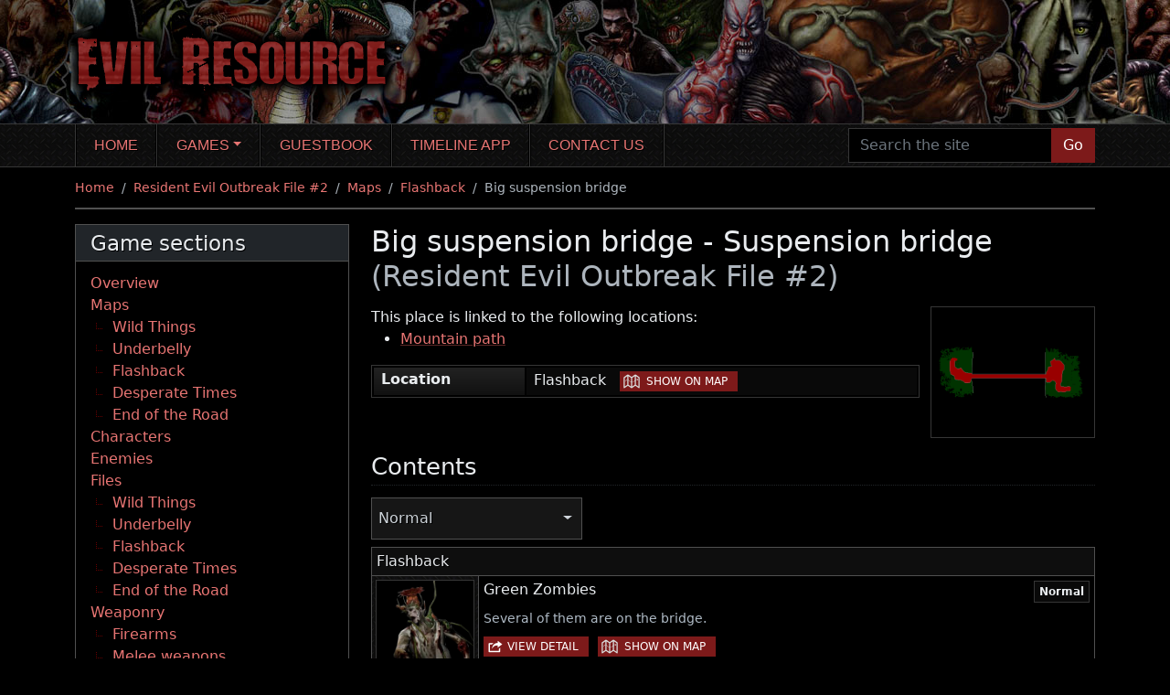

--- FILE ---
content_type: text/html; charset=UTF-8
request_url: https://www.evilresource.com/resident-evil-outbreak-file-2/maps/flashback/suspension-bridge/big-suspension-bridge
body_size: 6914
content:
<!DOCTYPE html>
<html xmlns="http://www.w3.org/1999/xhtml" xml:lang="en" lang="en">
  <head>
    <meta charset="utf-8">
<meta name="viewport" content="width=device-width, initial-scale=1, shrink-to-fit=no">

<title>Big suspension bridge - Suspension bridge (Resident Evil Outbreak File #2) | Evil Resource</title>

<meta name="DC.title" content="Big suspension bridge - Suspension bridge (Resident Evil Outbreak File #2) | Evil Resource">
  <meta name="DC.subject" content="Big suspension bridge, Suspension bridge, Flashback">
<meta name="DC.language" content="en">
<meta name="DC.creator" content="Evil Resource, webmaster@evilresource.com">
<meta name="DC.publisher" content="Evil Resource, webmaster@evilresource.com">
<meta name="generator" content="Evil Resource">
<meta name="author" content="Evil Resource, webmaster@evilresource.com">
  <meta name="keywords" content="Big suspension bridge, Suspension bridge, Flashback">
  <meta name="thumbnail" content="https://www.evilresource.com/images/maplocations/full/reoutbreak2_suspensionbridge/1.png">

  <script type="application/ld+json">{"@context":"http:\/\/schema.org","@type":"WebPage","breadcrumb":["https:\/\/www.evilresource.com\/","https:\/\/www.evilresource.com\/resident-evil-outbreak-file-2","https:\/\/www.evilresource.com\/resident-evil-outbreak-file-2\/maps","https:\/\/www.evilresource.com\/resident-evil-outbreak-file-2\/maps\/flashback","https:\/\/www.evilresource.com\/resident-evil-outbreak-file-2\/maps\/flashback\/suspension-bridge\/big-suspension-bridge"],"mainEntity":{"@context":"http:\/\/schema.org","@type":"Place","hasMap":{"@context":"http:\/\/schema.org","@type":"Map","dateCreated":"2018-07-31T00:00:00+01:00","dateModified":"2018-12-05T21:24:30+00:00","name":"Suspension bridge","url":"https:\/\/www.evilresource.com\/resident-evil-outbreak-file-2\/maps\/flashback#suspensionbridge","image":"https:\/\/www.evilresource.com\/images\/maplocations\/full\/reoutbreak2_suspensionbridge.png","mainEntityOfPage":"https:\/\/www.evilresource.com\/resident-evil-outbreak-file-2\/maps\/flashback#suspensionbridge"},"name":"Big suspension bridge","url":"https:\/\/www.evilresource.com\/resident-evil-outbreak-file-2\/maps\/flashback\/suspension-bridge\/big-suspension-bridge","image":"https:\/\/www.evilresource.com\/images\/maplocations\/full\/reoutbreak2_suspensionbridge\/1.png","mainEntityOfPage":"https:\/\/www.evilresource.com\/resident-evil-outbreak-file-2\/maps\/flashback\/suspension-bridge\/big-suspension-bridge"},"dateCreated":"2018-07-31T00:00:00+01:00","dateModified":"2018-12-05T21:24:30+00:00","keywords":"Big suspension bridge, Suspension bridge, Flashback","name":"Big suspension bridge - Suspension bridge (Resident Evil Outbreak File #2)","url":"https:\/\/www.evilresource.com\/resident-evil-outbreak-file-2\/maps\/flashback\/suspension-bridge\/big-suspension-bridge","mainEntityOfPage":"https:\/\/www.evilresource.com\/resident-evil-outbreak-file-2\/maps\/flashback\/suspension-bridge\/big-suspension-bridge"}</script>

<meta property="og:site_name" content="Evil Resource">
<meta property="og:title" content="Big suspension bridge - Suspension bridge (Resident Evil Outbreak File #2) | Evil Resource">
  <meta property="og:image" content="https://www.evilresource.com/images/maplocations/full/reoutbreak2_suspensionbridge/1.png">
<meta property="og:url" content="https://www.evilresource.com/resident-evil-outbreak-file-2/maps/flashback/suspension-bridge/big-suspension-bridge">

<meta name="twitter:card" content="summary_large_image">
  <meta name="twitter:image" content="https://www.evilresource.com/images/maplocations/full/reoutbreak2_suspensionbridge/1.png">
  <meta name="twitter:image:alt" content="Big suspension bridge - Suspension bridge (Resident Evil Outbreak File #2) | Evil Resource">
<meta name="twitter:site" content="@EvilResource">

<meta name="theme-color" content="#000000">
<meta name="apple-mobile-web-app-status-bar-style" content="black">

<link rel="shortcut icon" href="/favicon.ico">
<link rel="apple-touch-icon" href="/apple-touch-icon.png">

  <link rel="canonical" href="https://www.evilresource.com/resident-evil-outbreak-file-2/maps/flashback/suspension-bridge/big-suspension-bridge">
          <link rel="preconnect" href="https://tags.bkrtx.com/">
      <link rel="preconnect" href="https://securepubads.g.doubleclick.net/" crossorigin>
      <link rel="preconnect" href="https://cdn.consentmanager.mgr.consensu.org/" crossorigin>
      <script>window.AdSlots = window.AdSlots || {cmd: [], disableScripts: ['gpt','bk']};</script>
      <script async src="https://tags.bkrtx.com/js/bk-coretag.js?dt=20210828"></script>
      <script async src="https://securepubads.g.doubleclick.net/tag/js/gpt.js?dt=20210828"></script>
      <script async src="https://kumo.network-n.com/dist/app.js?dt=20210828" site="evil-resource"></script>
    
    <link type="text/css" rel="stylesheet" href="/themes/website/css/main.css?cbec29e5">
      </head>
  <body id="page-detail">
                <script async src="https://www.googletagmanager.com/gtag/js?id=UA-5520786-1"></script>
  <script>window.dataLayer = window.dataLayer || []; function gtag(){dataLayer.push(arguments);} gtag('js', new Date()); gtag('config', 'UA-5520786-1'); gtag('config', 'G-ZXJG5ZYTCS');</script>
    <div id="nn_lb2"></div>    <div id="nn_mobile_lb2"></div>    <a href="#maincontent" id="skiptocontent">Skip to main content</a>
    <header>
      <div class="container">
        <div class="row header">
          <div class="col header-inner">
            <a href="/">
              <img src="/themes/website/images/title.png?5c00bcf2" width="377" height="104" alt="Evil Resource">
            </a>
          </div>
        </div>
      </div>
    </header>
    <nav id="topnav" class="navbar navbar-expand-lg navbar-dark bg-transparent" aria-label="Main navigation">
      <div class="container">
        <button class="navbar-toggler" type="button" data-bs-toggle="collapse" data-bs-target="#main-nav" aria-controls="main-nav" aria-expanded="false" aria-label="Toggle navigation">
          <span class="navbar-toggler-icon"></span>
        </button>
        <div class="collapse navbar-collapse" id="main-nav">
          <ul class="navbar-nav me-auto">
                                          <li class="nav-item">
                  <a href="/" title="Home" class="nav-link">Home</a>
                </li>
                                                        <li class="nav-item dropdown">
                  <a href="/games" title="Games" class="nav-link dropdown-toggle" id="navbar-games" data-bs-toggle="dropdown" aria-haspopup="true" aria-expanded="false">Games</a>
                  <ul class="dropdown-menu" aria-labelledby="navbar-games">
                                          <li><a href="/resident-evil-zero" class="dropdown-item">Resident Evil Zero</a></li>
                                          <li><a href="/resident-evil" class="dropdown-item">Resident Evil</a></li>
                                          <li><a href="/resident-evil-remake" class="dropdown-item">Resident Evil Remake</a></li>
                                          <li><a href="/resident-evil-2" class="dropdown-item">Resident Evil 2</a></li>
                                          <li><a href="/resident-evil-2-remake" class="dropdown-item">Resident Evil 2 Remake</a></li>
                                          <li><a href="/resident-evil-3-nemesis" class="dropdown-item">Resident Evil 3: Nemesis</a></li>
                                          <li><a href="/resident-evil-3-remake" class="dropdown-item">Resident Evil 3 Remake</a></li>
                                          <li><a href="/resident-evil-outbreak" class="dropdown-item">Resident Evil Outbreak</a></li>
                                          <li><a href="/resident-evil-outbreak-file-2" class="dropdown-item">Resident Evil Outbreak File #2</a></li>
                                          <li><a href="/resident-evil-survivor" class="dropdown-item">Resident Evil Survivor</a></li>
                                          <li><a href="/resident-evil-code-veronica" class="dropdown-item">Resident Evil Code: Veronica</a></li>
                                          <li><a href="/resident-evil-gaiden" class="dropdown-item">Resident Evil Gaiden</a></li>
                                          <li><a href="/resident-evil-dead-aim" class="dropdown-item">Resident Evil: Dead Aim</a></li>
                                          <li><a href="/resident-evil-4" class="dropdown-item">Resident Evil 4</a></li>
                                          <li><a href="/resident-evil-4-remake" class="dropdown-item">Resident Evil 4 Remake</a></li>
                                          <li><a href="/resident-evil-revelations" class="dropdown-item">Resident Evil Revelations</a></li>
                                          <li><a href="/resident-evil-5" class="dropdown-item">Resident Evil 5</a></li>
                                          <li><a href="/resident-evil-revelations-2" class="dropdown-item">Resident Evil Revelations 2</a></li>
                                          <li><a href="/resident-evil-6" class="dropdown-item">Resident Evil 6</a></li>
                                          <li><a href="/resident-evil-7" class="dropdown-item">Resident Evil 7 Biohazard</a></li>
                                          <li><a href="/resident-evil-village" class="dropdown-item">Resident Evil Village</a></li>
                                      </ul>
                </li>
                                                        <li class="nav-item">
                  <a href="/guestbook" title="Guestbook" class="nav-link">Guestbook</a>
                </li>
                                                        <li class="nav-item">
                  <a href="https://residenteviltimelineapp.com/" title="Timeline app" class="nav-link">Timeline app</a>
                </li>
                                                        <li class="nav-item">
                  <a href="/contact" title="Contact us" class="nav-link">Contact us</a>
                </li>
                                    </ul>
          <form id="navbar-search" action="/search" method="get">
            <div class="input-group">
              <input type="text" name="search" class="form-control navbar-search" placeholder="Search the site" aria-label="Search the site">
              <button class="btn btn-primary" type="submit">Go</button>
            </div>
          </form>
        </div>
      </div>
    </nav>
    <div class="container">
            <div id="middle" class="row">
        <div class="middle-inner col-12">
                    <div id="nn_lb1"></div>          <div id="nn_mobile_lb1"></div>
                <nav aria-label="breadcrumb">
    <ol class="breadcrumb">
                        <li class="breadcrumb-item">
            <a href="/">Home</a>
          </li>
                                <li class="breadcrumb-item">
            <a href="/resident-evil-outbreak-file-2">Resident Evil Outbreak File #2</a>
          </li>
                                <li class="breadcrumb-item">
            <a href="/resident-evil-outbreak-file-2/maps">Maps</a>
          </li>
                                <li class="breadcrumb-item">
            <a href="/resident-evil-outbreak-file-2/maps/flashback">Flashback</a>
          </li>
                                <li class="breadcrumb-item active" aria-current="page">Big suspension bridge</li>
                  </ol>
  </nav>
  <div class="row">
          <div class="column-sidenav col-12 d-md-none">
                              
  <div class="dropdown mb-3 menudropdown">
    <button class="btn btn-tertiary dropdown-toggle" type="button" data-bs-toggle="dropdown" aria-expanded="false">Game sections</button>
    <ul class="dropdown-menu">
        <li><a class="dropdown-item" href="/resident-evil-outbreak-file-2">Overview</a></li><li><a class="dropdown-item" href="/resident-evil-outbreak-file-2/maps">Maps</a><ul>
            <li><a class="dropdown-item" href="/resident-evil-outbreak-file-2/maps/wild-things">Wild Things</a></li><li><a class="dropdown-item" href="/resident-evil-outbreak-file-2/maps/underbelly">Underbelly</a></li><li><a class="dropdown-item" href="/resident-evil-outbreak-file-2/maps/flashback">Flashback</a></li><li><a class="dropdown-item" href="/resident-evil-outbreak-file-2/maps/desperate-times">Desperate Times</a></li><li><a class="dropdown-item" href="/resident-evil-outbreak-file-2/maps/end-of-the-road">End of the Road</a></li>
        </ul></li><li><a class="dropdown-item" href="/resident-evil-outbreak-file-2/characters">Characters</a></li><li><a class="dropdown-item" href="/resident-evil-outbreak-file-2/enemies">Enemies</a></li><li><a class="dropdown-item" href="/resident-evil-outbreak-file-2/files">Files</a><ul>
            <li><a class="dropdown-item" href="/resident-evil-outbreak-file-2/files#wildthingsfiles">Wild Things</a></li><li><a class="dropdown-item" href="/resident-evil-outbreak-file-2/files#underbellyfiles">Underbelly</a></li><li><a class="dropdown-item" href="/resident-evil-outbreak-file-2/files#flashbackfiles">Flashback</a></li><li><a class="dropdown-item" href="/resident-evil-outbreak-file-2/files#desperatetimesfiles">Desperate Times</a></li><li><a class="dropdown-item" href="/resident-evil-outbreak-file-2/files#endoftheroadfiles">End of the Road</a></li>
        </ul></li><li><a class="dropdown-item" href="/resident-evil-outbreak-file-2/weaponry">Weaponry</a><ul>
            <li><a class="dropdown-item" href="/resident-evil-outbreak-file-2/weaponry#firearms">Firearms</a></li><li><a class="dropdown-item" href="/resident-evil-outbreak-file-2/weaponry#meleeweapons">Melee weapons</a></li><li><a class="dropdown-item" href="/resident-evil-outbreak-file-2/weaponry#throwingweapons">Throwing weapons</a></li><li><a class="dropdown-item" href="/resident-evil-outbreak-file-2/weaponry#ammunition">Ammunition</a></li>
        </ul></li><li><a class="dropdown-item" href="/resident-evil-outbreak-file-2/key-items">Key items</a><ul>
            <li><a class="dropdown-item" href="/resident-evil-outbreak-file-2/key-items#wildthingskeyitems">Wild Things</a></li><li><a class="dropdown-item" href="/resident-evil-outbreak-file-2/key-items#underbellykeyitems">Underbelly</a></li><li><a class="dropdown-item" href="/resident-evil-outbreak-file-2/key-items#flashbackkeyitems">Flashback</a></li><li><a class="dropdown-item" href="/resident-evil-outbreak-file-2/key-items#desperatetimeskeyitems">Desperate Times</a></li><li><a class="dropdown-item" href="/resident-evil-outbreak-file-2/key-items#endoftheroadkeyitems">End of the Road</a></li>
        </ul></li><li><a class="dropdown-item" href="/resident-evil-outbreak-file-2/common-items">Common items</a><ul>
            <li><a class="dropdown-item" href="/resident-evil-outbreak-file-2/common-items#objectsandtools">Objects and tools</a></li><li><a class="dropdown-item" href="/resident-evil-outbreak-file-2/common-items#recoveryitems">Recovery items</a></li>
        </ul></li><li><a class="dropdown-item" href="/resident-evil-outbreak-file-2/miscellaneous-objects">Miscellaneous objects</a></li>
    </ul>
  </div>

                      </div>
        <aside class="column-sidebar col-12 col-md-5 col-lg-4 col-xl-3 d-none d-md-block">
                              
  
  
  <nav class="card menubox gamecontextmenubox" aria-label="Side navigation"><div class="card-header">
        <h2 class="h3">Game sections</h2>
      </div><div class="card-body">
        
  <ul><li>
        <a href="/resident-evil-outbreak-file-2">Overview</a></li><li>
        <a href="/resident-evil-outbreak-file-2/maps">Maps</a>  
  <ul><li>
        <a href="/resident-evil-outbreak-file-2/maps/wild-things">Wild Things</a></li><li>
        <a href="/resident-evil-outbreak-file-2/maps/underbelly">Underbelly</a></li><li>
        <a href="/resident-evil-outbreak-file-2/maps/flashback">Flashback</a></li><li>
        <a href="/resident-evil-outbreak-file-2/maps/desperate-times">Desperate Times</a></li><li>
        <a href="/resident-evil-outbreak-file-2/maps/end-of-the-road">End of the Road</a></li></ul>
</li><li>
        <a href="/resident-evil-outbreak-file-2/characters">Characters</a></li><li>
        <a href="/resident-evil-outbreak-file-2/enemies">Enemies</a></li><li>
        <a href="/resident-evil-outbreak-file-2/files">Files</a>  
  <ul><li>
        <a href="/resident-evil-outbreak-file-2/files#wildthingsfiles">Wild Things</a></li><li>
        <a href="/resident-evil-outbreak-file-2/files#underbellyfiles">Underbelly</a></li><li>
        <a href="/resident-evil-outbreak-file-2/files#flashbackfiles">Flashback</a></li><li>
        <a href="/resident-evil-outbreak-file-2/files#desperatetimesfiles">Desperate Times</a></li><li>
        <a href="/resident-evil-outbreak-file-2/files#endoftheroadfiles">End of the Road</a></li></ul>
</li><li>
        <a href="/resident-evil-outbreak-file-2/weaponry">Weaponry</a>  
  <ul><li>
        <a href="/resident-evil-outbreak-file-2/weaponry#firearms">Firearms</a></li><li>
        <a href="/resident-evil-outbreak-file-2/weaponry#meleeweapons">Melee weapons</a></li><li>
        <a href="/resident-evil-outbreak-file-2/weaponry#throwingweapons">Throwing weapons</a></li><li>
        <a href="/resident-evil-outbreak-file-2/weaponry#ammunition">Ammunition</a></li></ul>
</li><li>
        <a href="/resident-evil-outbreak-file-2/key-items">Key items</a>  
  <ul><li>
        <a href="/resident-evil-outbreak-file-2/key-items#wildthingskeyitems">Wild Things</a></li><li>
        <a href="/resident-evil-outbreak-file-2/key-items#underbellykeyitems">Underbelly</a></li><li>
        <a href="/resident-evil-outbreak-file-2/key-items#flashbackkeyitems">Flashback</a></li><li>
        <a href="/resident-evil-outbreak-file-2/key-items#desperatetimeskeyitems">Desperate Times</a></li><li>
        <a href="/resident-evil-outbreak-file-2/key-items#endoftheroadkeyitems">End of the Road</a></li></ul>
</li><li>
        <a href="/resident-evil-outbreak-file-2/common-items">Common items</a>  
  <ul><li>
        <a href="/resident-evil-outbreak-file-2/common-items#objectsandtools">Objects and tools</a></li><li>
        <a href="/resident-evil-outbreak-file-2/common-items#recoveryitems">Recovery items</a></li></ul>
</li><li>
        <a href="/resident-evil-outbreak-file-2/miscellaneous-objects">Miscellaneous objects</a></li></ul>

    </div>
  </nav>

            <div id="nn_mpu1"></div>        <div class="socialbox bmc">
    <a href="https://www.buymeacoffee.com/evilresource" target="_blank" rel="noopener" class="link d-flex flex-row">
      <span><img src="https://cdn.buymeacoffee.com/buttons/bmc-new-btn-logo.svg" width="50" height="50" alt="By Me A Coffee" class="bmc"></span>
      <span class="label">To help the maintainers of this site, please take a moment to <span class="uline">Buy Me A Coffee</span>.</span>
    </a>
  </div>

        <div class="socialbox bmc discord">
    <a href="https://discord.gg/2eU7gkHUDx" target="_blank" rel="noopener" class="link d-flex flex-row">
      <span><img src="/themes/website/images/social/discord.svg" width="50" height="50" alt="Join our Discord server"></span>
      <span class="label">To discuss this site and promote new ideas or suggestions, <span class="uline">join our Discord server</span>.</span>
    </a>
  </div>

    </aside>
    <div class="column-main column-main-w-sidebar col-12 col-md">
      <main id="maincontent">
              <h1>Big suspension bridge - Suspension bridge <span class="subtitle">(Resident Evil Outbreak File #2)</span></h1>
  
  <div class="row detailblock">
    <div class="col-12 col-lg-4 col-xl-3 order-lg-5 detailblock-side">
      <div class="image">
        <img src="/images/maplocations/full/reoutbreak2_suspensionbridge/1.png?31ad0e1c" width="450" height="360" alt="Image of Big suspension bridge - Suspension bridge" title="Big suspension bridge - Suspension bridge">
      </div>
    </div>
    <div class="col-12 col-lg-8 col-xl-9 pe-lg-0 order-lg-1 detailblock-text">
                    <div class="paragraph">
          <p class="mb-0">This place is linked to the following locations:</p>
          <ul>
                          <li>
                <a href="/resident-evil-outbreak-file-2/maps/flashback/forest-2/mountain-path">Mountain path</a>
                              </li>
                      </ul>
        </div>
                            <div class="paragraph">
          <table class="stats">
                          <tr>
                <th id="attribute_1">Location</th>
                <td headers="attribute_1">Flashback&nbsp;&nbsp; <span class="visually-hidden"> | </span><a href="/resident-evil-outbreak-file-2/maps/flashback#?MD1tMzA2bDE3NDI" class="btn btn-sm btn-primary icon-map" role="button">Show on map</a></td>
              </tr>
                      </table>
        </div>
          </div>
  </div>

      <div id="nn_lb3"></div>    <div id="nn_mobile_lb3"></div>  
  <h2 class="h2">Contents</h2>
            <div class="input-group mb-2">
        <div class="dropdown dropdown-gamemodes detail-gamemodes">
          <button id="dropdown-gamemodes-location" class="btn btn-secondary dropdown-toggle" type="button" data-bs-toggle="dropdown" aria-haspopup="true" aria-expanded="false">
            <span class="inner">
              <span class="name">All modes</span>
            </span>
          </button>
          <ul class="dropdown-menu" aria-labelledby="dropdown-gamemodes-location">
                          <li>
                <a class="dropdown-item" href="#easy" data-id="gm45" data-default="0">
                  <span class="inner">
                    <span class="name">Easy</span>
                  </span>
                </a>
              </li>
                          <li>
                <a class="dropdown-item" href="#normal" data-id="gm46" data-default="1">
                  <span class="inner">
                    <span class="name">Normal</span>
                  </span>
                </a>
              </li>
                          <li>
                <a class="dropdown-item" href="#hard" data-id="gm47" data-default="0">
                  <span class="inner">
                    <span class="name">Hard</span>
                  </span>
                </a>
              </li>
                          <li>
                <a class="dropdown-item" href="#very-hard" data-id="gm48" data-default="0">
                  <span class="inner">
                    <span class="name">Very Hard</span>
                  </span>
                </a>
              </li>
                      </ul>
        </div>
              </div>
        <div class="mb-3 gamemodesectionswrapper">
              <section class="gamemodesections" data-gamemodes="|gm45|gm46|gm47|gm48|">
                      <h3 class="h6 resource-section">Flashback</h3>
                    <ul class="resource-list resource-list-compact mb-2 gamemodecontent">
                          <li data-gamemode="gm45">
                <div class="inner">
                  <span class="image">
                                          <img src="/images/data/thumbnails/reoutbreak2/green-zombie.png?447358fd" width="120" height="96" alt="Image of Green Zombie" title="Green Zombie" loading="lazy">
                                      </span>
                  <div class="content">
                    <div class="d-flex flex-column align-self-start flex-lg-row">
                      <h4 class="h6 mb-2 flex-grow-1">Green Zombies</h4>
                                              <span class="gamemode align-self-start">
                          <strong aria-label="Game mode: Easy">Easy</strong>
                        </span>
                                          </div>
                    <div class="text-wrapper">
                      <div class="text">Several of them are on the bridge.</div>
                    </div>
                                          <span class="actions">
                        <a href="/resident-evil-outbreak-file-2/enemies/green-zombie" class="btn btn-sm btn-primary icon-link" role="button" title="View details about Green Zombie" aria-label="View details about Green Zombie">View detail</a>
                        <span class="visually-hidden"> | </span>
                        <a href="/resident-evil-outbreak-file-2/maps/flashback#?MD1lMjQyNGdtNDU" class="btn btn-sm btn-primary icon-map" role="button" title="Show Green Zombie on the map for Easy" aria-label="Show Green Zombie on the map for Easy">Show on map</a>
                      </span>
                                      </div>
                </div>
              </li>
                          <li data-gamemode="gm46">
                <div class="inner">
                  <span class="image">
                                          <img src="/images/data/thumbnails/reoutbreak2/green-zombie.png?447358fd" width="120" height="96" alt="Image of Green Zombie" title="Green Zombie" loading="lazy">
                                      </span>
                  <div class="content">
                    <div class="d-flex flex-column align-self-start flex-lg-row">
                      <h4 class="h6 mb-2 flex-grow-1">Green Zombies</h4>
                                              <span class="gamemode align-self-start">
                          <strong aria-label="Game mode: Normal">Normal</strong>
                        </span>
                                          </div>
                    <div class="text-wrapper">
                      <div class="text">Several of them are on the bridge.</div>
                    </div>
                                          <span class="actions">
                        <a href="/resident-evil-outbreak-file-2/enemies/green-zombie" class="btn btn-sm btn-primary icon-link" role="button" title="View details about Green Zombie" aria-label="View details about Green Zombie">View detail</a>
                        <span class="visually-hidden"> | </span>
                        <a href="/resident-evil-outbreak-file-2/maps/flashback#?MD1lMjQyNGdtNDY" class="btn btn-sm btn-primary icon-map" role="button" title="Show Green Zombie on the map for Normal" aria-label="Show Green Zombie on the map for Normal">Show on map</a>
                      </span>
                                      </div>
                </div>
              </li>
                          <li data-gamemode="gm47">
                <div class="inner">
                  <span class="image">
                                          <img src="/images/data/thumbnails/reoutbreak2/green-zombie.png?447358fd" width="120" height="96" alt="Image of Green Zombie" title="Green Zombie" loading="lazy">
                                      </span>
                  <div class="content">
                    <div class="d-flex flex-column align-self-start flex-lg-row">
                      <h4 class="h6 mb-2 flex-grow-1">Green Zombies</h4>
                                              <span class="gamemode align-self-start">
                          <strong aria-label="Game mode: Hard">Hard</strong>
                        </span>
                                          </div>
                    <div class="text-wrapper">
                      <div class="text">Several of them are on the bridge.</div>
                    </div>
                                          <span class="actions">
                        <a href="/resident-evil-outbreak-file-2/enemies/green-zombie" class="btn btn-sm btn-primary icon-link" role="button" title="View details about Green Zombie" aria-label="View details about Green Zombie">View detail</a>
                        <span class="visually-hidden"> | </span>
                        <a href="/resident-evil-outbreak-file-2/maps/flashback#?MD1lMjQyNGdtNDc" class="btn btn-sm btn-primary icon-map" role="button" title="Show Green Zombie on the map for Hard" aria-label="Show Green Zombie on the map for Hard">Show on map</a>
                      </span>
                                      </div>
                </div>
              </li>
                          <li data-gamemode="gm48">
                <div class="inner">
                  <span class="image">
                                          <img src="/images/data/thumbnails/reoutbreak2/green-zombie.png?447358fd" width="120" height="96" alt="Image of Green Zombie" title="Green Zombie" loading="lazy">
                                      </span>
                  <div class="content">
                    <div class="d-flex flex-column align-self-start flex-lg-row">
                      <h4 class="h6 mb-2 flex-grow-1">Green Zombies</h4>
                                              <span class="gamemode align-self-start">
                          <strong aria-label="Game mode: Very Hard">Very Hard</strong>
                        </span>
                                          </div>
                    <div class="text-wrapper">
                      <div class="text">Several of them are on the bridge.</div>
                    </div>
                                          <span class="actions">
                        <a href="/resident-evil-outbreak-file-2/enemies/green-zombie" class="btn btn-sm btn-primary icon-link" role="button" title="View details about Green Zombie" aria-label="View details about Green Zombie">View detail</a>
                        <span class="visually-hidden"> | </span>
                        <a href="/resident-evil-outbreak-file-2/maps/flashback#?MD1lMjQyNGdtNDg" class="btn btn-sm btn-primary icon-map" role="button" title="Show Green Zombie on the map for Very Hard" aria-label="Show Green Zombie on the map for Very Hard">Show on map</a>
                      </span>
                                      </div>
                </div>
              </li>
                          <li data-gamemode="gm45">
                <div class="inner">
                  <span class="image">
                                          <img src="/images/data/thumbnails/reoutbreak2/wasp.png?3de87497" width="120" height="96" alt="Image of Wasp" title="Wasp" loading="lazy">
                                      </span>
                  <div class="content">
                    <div class="d-flex flex-column align-self-start flex-lg-row">
                      <h4 class="h6 mb-2 flex-grow-1">Wasps</h4>
                                              <span class="gamemode align-self-start">
                          <strong aria-label="Game mode: Easy">Easy</strong>
                        </span>
                                          </div>
                    <div class="text-wrapper">
                      <div class="text">Flying around.</div>
                    </div>
                                          <span class="actions">
                        <a href="/resident-evil-outbreak-file-2/enemies/wasp" class="btn btn-sm btn-primary icon-link" role="button" title="View details about Wasp" aria-label="View details about Wasp">View detail</a>
                        <span class="visually-hidden"> | </span>
                        <a href="/resident-evil-outbreak-file-2/maps/flashback#?MD1lMjQyMmdtNDU" class="btn btn-sm btn-primary icon-map" role="button" title="Show Wasp on the map for Easy" aria-label="Show Wasp on the map for Easy">Show on map</a>
                      </span>
                                      </div>
                </div>
              </li>
                          <li data-gamemode="gm46">
                <div class="inner">
                  <span class="image">
                                          <img src="/images/data/thumbnails/reoutbreak2/wasp.png?3de87497" width="120" height="96" alt="Image of Wasp" title="Wasp" loading="lazy">
                                      </span>
                  <div class="content">
                    <div class="d-flex flex-column align-self-start flex-lg-row">
                      <h4 class="h6 mb-2 flex-grow-1">Wasps</h4>
                                              <span class="gamemode align-self-start">
                          <strong aria-label="Game mode: Normal">Normal</strong>
                        </span>
                                          </div>
                    <div class="text-wrapper">
                      <div class="text">Flying around.</div>
                    </div>
                                          <span class="actions">
                        <a href="/resident-evil-outbreak-file-2/enemies/wasp" class="btn btn-sm btn-primary icon-link" role="button" title="View details about Wasp" aria-label="View details about Wasp">View detail</a>
                        <span class="visually-hidden"> | </span>
                        <a href="/resident-evil-outbreak-file-2/maps/flashback#?MD1lMjQyMmdtNDY" class="btn btn-sm btn-primary icon-map" role="button" title="Show Wasp on the map for Normal" aria-label="Show Wasp on the map for Normal">Show on map</a>
                      </span>
                                      </div>
                </div>
              </li>
                          <li data-gamemode="gm47">
                <div class="inner">
                  <span class="image">
                                          <img src="/images/data/thumbnails/reoutbreak2/wasp.png?3de87497" width="120" height="96" alt="Image of Wasp" title="Wasp" loading="lazy">
                                      </span>
                  <div class="content">
                    <div class="d-flex flex-column align-self-start flex-lg-row">
                      <h4 class="h6 mb-2 flex-grow-1">Wasps</h4>
                                              <span class="gamemode align-self-start">
                          <strong aria-label="Game mode: Hard">Hard</strong>
                        </span>
                                          </div>
                    <div class="text-wrapper">
                      <div class="text">Flying around.</div>
                    </div>
                                          <span class="actions">
                        <a href="/resident-evil-outbreak-file-2/enemies/wasp" class="btn btn-sm btn-primary icon-link" role="button" title="View details about Wasp" aria-label="View details about Wasp">View detail</a>
                        <span class="visually-hidden"> | </span>
                        <a href="/resident-evil-outbreak-file-2/maps/flashback#?MD1lMjQyMmdtNDc" class="btn btn-sm btn-primary icon-map" role="button" title="Show Wasp on the map for Hard" aria-label="Show Wasp on the map for Hard">Show on map</a>
                      </span>
                                      </div>
                </div>
              </li>
                          <li data-gamemode="gm48">
                <div class="inner">
                  <span class="image">
                                          <img src="/images/data/thumbnails/reoutbreak2/wasp.png?3de87497" width="120" height="96" alt="Image of Wasp" title="Wasp" loading="lazy">
                                      </span>
                  <div class="content">
                    <div class="d-flex flex-column align-self-start flex-lg-row">
                      <h4 class="h6 mb-2 flex-grow-1">Wasps</h4>
                                              <span class="gamemode align-self-start">
                          <strong aria-label="Game mode: Very Hard">Very Hard</strong>
                        </span>
                                          </div>
                    <div class="text-wrapper">
                      <div class="text">Flying around.</div>
                    </div>
                                          <span class="actions">
                        <a href="/resident-evil-outbreak-file-2/enemies/wasp" class="btn btn-sm btn-primary icon-link" role="button" title="View details about Wasp" aria-label="View details about Wasp">View detail</a>
                        <span class="visually-hidden"> | </span>
                        <a href="/resident-evil-outbreak-file-2/maps/flashback#?MD1lMjQyMmdtNDg" class="btn btn-sm btn-primary icon-map" role="button" title="Show Wasp on the map for Very Hard" aria-label="Show Wasp on the map for Very Hard">Show on map</a>
                      </span>
                                      </div>
                </div>
              </li>
                          <li data-gamemode="gm45">
                <div class="inner">
                  <span class="image">
                                          <img src="/images/data/thumbnails/reoutbreak2/shotgun-rounds.png?15b0ad1b" width="120" height="96" alt="Image of Shotgun Rounds" title="Shotgun Rounds" loading="lazy">
                                      </span>
                  <div class="content">
                    <div class="d-flex flex-column align-self-start flex-lg-row">
                      <h4 class="h6 mb-2 flex-grow-1">Shotgun Rounds (1&times;14)</h4>
                                              <span class="gamemode align-self-start">
                          <strong aria-label="Game mode: Easy">Easy</strong>
                        </span>
                                          </div>
                    <div class="text-wrapper">
                      <div class="text">On the rock next to the path on the western entrance to the bridge.</div>
                    </div>
                                          <span class="actions">
                        <a href="/resident-evil-outbreak-file-2/weaponry/shotgun-rounds" class="btn btn-sm btn-primary icon-link" role="button" title="View details about Shotgun Rounds" aria-label="View details about Shotgun Rounds">View detail</a>
                        <span class="visually-hidden"> | </span>
                        <a href="/resident-evil-outbreak-file-2/maps/flashback#?MD1lMjUwMmdtNDU" class="btn btn-sm btn-primary icon-map" role="button" title="Show Shotgun Rounds on the map for Easy" aria-label="Show Shotgun Rounds on the map for Easy">Show on map</a>
                      </span>
                                      </div>
                </div>
              </li>
                          <li data-gamemode="gm46">
                <div class="inner">
                  <span class="image">
                                          <img src="/images/data/thumbnails/reoutbreak2/shotgun-rounds.png?15b0ad1b" width="120" height="96" alt="Image of Shotgun Rounds" title="Shotgun Rounds" loading="lazy">
                                      </span>
                  <div class="content">
                    <div class="d-flex flex-column align-self-start flex-lg-row">
                      <h4 class="h6 mb-2 flex-grow-1">Shotgun Rounds (1&times;7)</h4>
                                              <span class="gamemode align-self-start">
                          <strong aria-label="Game mode: Normal">Normal</strong>
                        </span>
                                          </div>
                    <div class="text-wrapper">
                      <div class="text">On the rock next to the path on the western entrance to the bridge.</div>
                    </div>
                                          <span class="actions">
                        <a href="/resident-evil-outbreak-file-2/weaponry/shotgun-rounds" class="btn btn-sm btn-primary icon-link" role="button" title="View details about Shotgun Rounds" aria-label="View details about Shotgun Rounds">View detail</a>
                        <span class="visually-hidden"> | </span>
                        <a href="/resident-evil-outbreak-file-2/maps/flashback#?MD1lMjUwMmdtNDY" class="btn btn-sm btn-primary icon-map" role="button" title="Show Shotgun Rounds on the map for Normal" aria-label="Show Shotgun Rounds on the map for Normal">Show on map</a>
                      </span>
                                      </div>
                </div>
              </li>
                          <li data-gamemode="gm45">
                <div class="inner">
                  <span class="image">
                                          <img src="/images/data/thumbnails/reoutbreak2/green-herb.png?bf39050c" width="120" height="96" alt="Image of Green Herb" title="Green Herb" loading="lazy">
                                      </span>
                  <div class="content">
                    <div class="d-flex flex-column align-self-start flex-lg-row">
                      <h4 class="h6 mb-2 flex-grow-1">1 Green Herb</h4>
                                              <span class="gamemode align-self-start">
                          <strong aria-label="Game mode: Easy">Easy</strong>
                        </span>
                                          </div>
                    <div class="text-wrapper">
                      <div class="text">On the ground on the western entrance to the bridge.</div>
                    </div>
                                          <span class="actions">
                        <a href="/resident-evil-outbreak-file-2/common-items/green-herb" class="btn btn-sm btn-primary icon-link" role="button" title="View details about Green Herb" aria-label="View details about Green Herb">View detail</a>
                        <span class="visually-hidden"> | </span>
                        <a href="/resident-evil-outbreak-file-2/maps/flashback#?MD1lMjUwNGdtNDU" class="btn btn-sm btn-primary icon-map" role="button" title="Show Green Herb on the map for Easy" aria-label="Show Green Herb on the map for Easy">Show on map</a>
                      </span>
                                      </div>
                </div>
              </li>
                          <li data-gamemode="gm46">
                <div class="inner">
                  <span class="image">
                                          <img src="/images/data/thumbnails/reoutbreak2/green-herb.png?bf39050c" width="120" height="96" alt="Image of Green Herb" title="Green Herb" loading="lazy">
                                      </span>
                  <div class="content">
                    <div class="d-flex flex-column align-self-start flex-lg-row">
                      <h4 class="h6 mb-2 flex-grow-1">1 Green Herb</h4>
                                              <span class="gamemode align-self-start">
                          <strong aria-label="Game mode: Normal">Normal</strong>
                        </span>
                                          </div>
                    <div class="text-wrapper">
                      <div class="text">On the ground on the western entrance to the bridge.</div>
                    </div>
                                          <span class="actions">
                        <a href="/resident-evil-outbreak-file-2/common-items/green-herb" class="btn btn-sm btn-primary icon-link" role="button" title="View details about Green Herb" aria-label="View details about Green Herb">View detail</a>
                        <span class="visually-hidden"> | </span>
                        <a href="/resident-evil-outbreak-file-2/maps/flashback#?MD1lMjUwNGdtNDY" class="btn btn-sm btn-primary icon-map" role="button" title="Show Green Herb on the map for Normal" aria-label="Show Green Herb on the map for Normal">Show on map</a>
                      </span>
                                      </div>
                </div>
              </li>
                          <li data-gamemode="gm47">
                <div class="inner">
                  <span class="image">
                                          <img src="/images/data/thumbnails/reoutbreak2/green-herb.png?bf39050c" width="120" height="96" alt="Image of Green Herb" title="Green Herb" loading="lazy">
                                      </span>
                  <div class="content">
                    <div class="d-flex flex-column align-self-start flex-lg-row">
                      <h4 class="h6 mb-2 flex-grow-1">1 Green Herb</h4>
                                              <span class="gamemode align-self-start">
                          <strong aria-label="Game mode: Hard">Hard</strong>
                        </span>
                                          </div>
                    <div class="text-wrapper">
                      <div class="text">On the ground on the western entrance to the bridge.</div>
                    </div>
                                          <span class="actions">
                        <a href="/resident-evil-outbreak-file-2/common-items/green-herb" class="btn btn-sm btn-primary icon-link" role="button" title="View details about Green Herb" aria-label="View details about Green Herb">View detail</a>
                        <span class="visually-hidden"> | </span>
                        <a href="/resident-evil-outbreak-file-2/maps/flashback#?MD1lMjUwNGdtNDc" class="btn btn-sm btn-primary icon-map" role="button" title="Show Green Herb on the map for Hard" aria-label="Show Green Herb on the map for Hard">Show on map</a>
                      </span>
                                      </div>
                </div>
              </li>
                          <li data-gamemode="gm45">
                <div class="inner">
                  <span class="image">
                                          <img src="/images/data/thumbnails/reoutbreak2/blue-herb.png?1e3d1120" width="120" height="96" alt="Image of Blue Herb" title="Blue Herb" loading="lazy">
                                      </span>
                  <div class="content">
                    <div class="d-flex flex-column align-self-start flex-lg-row">
                      <h4 class="h6 mb-2 flex-grow-1">2 Blue Herbs</h4>
                                              <span class="gamemode align-self-start">
                          <strong aria-label="Game mode: Easy">Easy</strong>
                        </span>
                                          </div>
                    <div class="text-wrapper">
                      <div class="text">On the ground on the western entrance to the bridge.</div>
                    </div>
                                          <span class="actions">
                        <a href="/resident-evil-outbreak-file-2/common-items/blue-herb" class="btn btn-sm btn-primary icon-link" role="button" title="View details about Blue Herb" aria-label="View details about Blue Herb">View detail</a>
                        <span class="visually-hidden"> | </span>
                        <a href="/resident-evil-outbreak-file-2/maps/flashback#?MD1lMjUwNWdtNDU" class="btn btn-sm btn-primary icon-map" role="button" title="Show Blue Herb on the map for Easy" aria-label="Show Blue Herb on the map for Easy">Show on map</a>
                      </span>
                                      </div>
                </div>
              </li>
                          <li data-gamemode="gm46">
                <div class="inner">
                  <span class="image">
                                          <img src="/images/data/thumbnails/reoutbreak2/blue-herb.png?1e3d1120" width="120" height="96" alt="Image of Blue Herb" title="Blue Herb" loading="lazy">
                                      </span>
                  <div class="content">
                    <div class="d-flex flex-column align-self-start flex-lg-row">
                      <h4 class="h6 mb-2 flex-grow-1">1 Blue Herb</h4>
                                              <span class="gamemode align-self-start">
                          <strong aria-label="Game mode: Normal">Normal</strong>
                        </span>
                                          </div>
                    <div class="text-wrapper">
                      <div class="text">On the ground on the western entrance to the bridge.</div>
                    </div>
                                          <span class="actions">
                        <a href="/resident-evil-outbreak-file-2/common-items/blue-herb" class="btn btn-sm btn-primary icon-link" role="button" title="View details about Blue Herb" aria-label="View details about Blue Herb">View detail</a>
                        <span class="visually-hidden"> | </span>
                        <a href="/resident-evil-outbreak-file-2/maps/flashback#?MD1lMjUwNWdtNDY" class="btn btn-sm btn-primary icon-map" role="button" title="Show Blue Herb on the map for Normal" aria-label="Show Blue Herb on the map for Normal">Show on map</a>
                      </span>
                                      </div>
                </div>
              </li>
                          <li data-gamemode="gm47">
                <div class="inner">
                  <span class="image">
                                          <img src="/images/data/thumbnails/reoutbreak2/blue-herb.png?1e3d1120" width="120" height="96" alt="Image of Blue Herb" title="Blue Herb" loading="lazy">
                                      </span>
                  <div class="content">
                    <div class="d-flex flex-column align-self-start flex-lg-row">
                      <h4 class="h6 mb-2 flex-grow-1">1 Blue Herb</h4>
                                              <span class="gamemode align-self-start">
                          <strong aria-label="Game mode: Hard">Hard</strong>
                        </span>
                                          </div>
                    <div class="text-wrapper">
                      <div class="text">On the ground on the western entrance to the bridge.</div>
                    </div>
                                          <span class="actions">
                        <a href="/resident-evil-outbreak-file-2/common-items/blue-herb" class="btn btn-sm btn-primary icon-link" role="button" title="View details about Blue Herb" aria-label="View details about Blue Herb">View detail</a>
                        <span class="visually-hidden"> | </span>
                        <a href="/resident-evil-outbreak-file-2/maps/flashback#?MD1lMjUwNWdtNDc" class="btn btn-sm btn-primary icon-map" role="button" title="Show Blue Herb on the map for Hard" aria-label="Show Blue Herb on the map for Hard">Show on map</a>
                      </span>
                                      </div>
                </div>
              </li>
                          <li data-gamemode="gm48">
                <div class="inner">
                  <span class="image">
                                          <img src="/images/data/thumbnails/reoutbreak2/blue-herb.png?1e3d1120" width="120" height="96" alt="Image of Blue Herb" title="Blue Herb" loading="lazy">
                                      </span>
                  <div class="content">
                    <div class="d-flex flex-column align-self-start flex-lg-row">
                      <h4 class="h6 mb-2 flex-grow-1">1 Blue Herb</h4>
                                              <span class="gamemode align-self-start">
                          <strong aria-label="Game mode: Very Hard">Very Hard</strong>
                        </span>
                                          </div>
                    <div class="text-wrapper">
                      <div class="text">On the ground on the western entrance to the bridge.</div>
                    </div>
                                          <span class="actions">
                        <a href="/resident-evil-outbreak-file-2/common-items/blue-herb" class="btn btn-sm btn-primary icon-link" role="button" title="View details about Blue Herb" aria-label="View details about Blue Herb">View detail</a>
                        <span class="visually-hidden"> | </span>
                        <a href="/resident-evil-outbreak-file-2/maps/flashback#?MD1lMjUwNWdtNDg" class="btn btn-sm btn-primary icon-map" role="button" title="Show Blue Herb on the map for Very Hard" aria-label="Show Blue Herb on the map for Very Hard">Show on map</a>
                      </span>
                                      </div>
                </div>
              </li>
                          <li data-gamemode="gm48">
                <div class="inner">
                  <span class="image">
                                          <img src="/images/data/thumbnails/reoutbreak2/red-herb.png?a8e5b972" width="120" height="96" alt="Image of Red Herb" title="Red Herb" loading="lazy">
                                      </span>
                  <div class="content">
                    <div class="d-flex flex-column align-self-start flex-lg-row">
                      <h4 class="h6 mb-2 flex-grow-1">1 Red Herb</h4>
                                              <span class="gamemode align-self-start">
                          <strong aria-label="Game mode: Very Hard">Very Hard</strong>
                        </span>
                                          </div>
                    <div class="text-wrapper">
                      <div class="text">On the ground on the western entrance to the bridge.</div>
                    </div>
                                          <span class="actions">
                        <a href="/resident-evil-outbreak-file-2/common-items/red-herb" class="btn btn-sm btn-primary icon-link" role="button" title="View details about Red Herb" aria-label="View details about Red Herb">View detail</a>
                        <span class="visually-hidden"> | </span>
                        <a href="/resident-evil-outbreak-file-2/maps/flashback#?MD1lMjUwNmdtNDg" class="btn btn-sm btn-primary icon-map" role="button" title="Show Red Herb on the map for Very Hard" aria-label="Show Red Herb on the map for Very Hard">Show on map</a>
                      </span>
                                      </div>
                </div>
              </li>
                      </ul>
        </section>
                    <div class="resource-list-empty gamemodenoresult">
          <p>There are no contents to show for this game mode. The following game modes are applicable:</p>
          <ul class="mb-0 gamemodeshortcuts">
                          <li>
                <a href="#easy" data-id="gm45">Easy</a>
              </li>
                          <li>
                <a href="#normal" data-id="gm46">Normal</a>
              </li>
                          <li>
                <a href="#hard" data-id="gm47">Hard</a>
              </li>
                          <li>
                <a href="#very-hard" data-id="gm48">Very Hard</a>
              </li>
                      </ul>
        </div>
          </div>
  
  

  
        <div class="prod-advert-wrapper mb-3">
      <h2 class="h5 mb-2">Related product</h2>
      <div class="product-advert">
        <span class="image image-product" style="background-image: url(/images/linkadverts/re9-deluxe-edition.jpg);"></span>
        <div class="text">
          <h3>Resident Evil Requiem Deluxe Edition</h3>
          <a href="https://amzn.to/4hFqcMR" target="_blank">Buy the Resident Evil Requiem Deluxe Edition on Amazon</a>
        </div>
      </div>
    </div>
  
      </main>
            <div id="nn_mobile_mpu2"></div>    </div>
    <div class="col-12 d-md-none">
        <div class="socialbox bmc">
    <a href="https://www.buymeacoffee.com/evilresource" target="_blank" rel="noopener" class="link d-flex flex-row">
      <span><img src="https://cdn.buymeacoffee.com/buttons/bmc-new-btn-logo.svg" width="50" height="50" alt="By Me A Coffee" class="bmc"></span>
      <span class="label">To help the maintainers of this site, please take a moment to <span class="uline">Buy Me A Coffee</span>.</span>
    </a>
  </div>

        <div class="socialbox bmc discord">
    <a href="https://discord.gg/2eU7gkHUDx" target="_blank" rel="noopener" class="link d-flex flex-row">
      <span><img src="/themes/website/images/social/discord.svg" width="50" height="50" alt="Join our Discord server"></span>
      <span class="label">To discuss this site and promote new ideas or suggestions, <span class="uline">join our Discord server</span>.</span>
    </a>
  </div>

    </div>
      </div>

                    <div id="nn_mobile_mpu1"></div>        </div>
      </div>
    </div>
    <footer>
      <div class="container">
        <div class="row">
          <div class="footer-left col-md-8">
            <nav class="mainlinks mb-1 pt-2" aria-label="Footer navigation">
              <ul class="mb-1">
                                  <li>
                    <a class="nn-cmp-show" href="#manage-cookie-settings">Manage cookie settings</a>
                  </li>
                                                  <li>
                    <a href="/contact" title="Contact us">Contact us</a>
                  </li>
                                  <li>
                    <a href="/copyright" title="Copyright notice">Copyright notice</a>
                  </li>
                                  <li>
                    <a href="/privacy" title="Privacy policy">Privacy policy</a>
                  </li>
                                  <li>
                    <a href="/credits" title="Credits">Credits</a>
                  </li>
                              </ul>
              <p class="mb-1"><small><em>As an Amazon Associate I earn from qualifying purchases.</em></small></p>
              <p class="mb-1"><small>&copy; Evil Resource 2006-2026</small></p>
            </nav>
          </div>
          <div class="footer-right col-md-4 pt-2">
            <nav class="sociallinks" aria-label="Social media link">
              <ul class="row pt-2 pb-4 justify-content-md-end">
                <li class="col-auto">
                  <a href="https://discord.gg/2eU7gkHUDx" target="_blank" rel="noopener">
                    <img src="/themes/website/images/social/discord.svg" width="50" height="50" alt="Discord icon">
                    <span class="visually-hidden">Discord</span>
                  </a>
                </li>
                <li class="col-auto">
                  <a href="https://www.facebook.com/EvilResource" target="_blank" rel="noopener">
                    <img src="/themes/website/images/social/facebook.svg" width="50" height="50" alt="Facebook icon">
                    <span class="visually-hidden">Facebook</span>
                  </a>
                </li>
                <li class="col-auto">
                  <a href="https://www.twitter.com/EvilResource" target="_blank" rel="noopener">
                    <img src="/themes/website/images/social/x.svg" width="50" height="50" alt="X icon">
                    <span class="visually-hidden">X</span>
                  </a>
                </li>
                <li class="col-auto">
                  <a href="https://bsky.app/profile/evilresource.bsky.social" target="_blank" rel="noopener">
                    <img src="/themes/website/images/social/bluesky.svg" width="50" height="50" alt="Bluesky icon">
                    <span class="visually-hidden">Bluesky</span>
                  </a>
                </li>
              </ul>
            </nav>
          </div>
        </div>
      </div>
    </footer>

    <script type="text/html" id="loading-tpl">
      <div class="loading"><img src="/themes/website/images/loading.svg" alt=""></div>
    </script>

    <script type="text/html" id="modal-tpl">
      <div id="detail-modal" class="modal fade" tabindex="-1" role="dialog" aria-labelledby="detail-modal-title" aria-hidden="true">
        <div class="modal-dialog modal-lg" role="document">
          <div class="modal-content">
            <div class="modal-header">
              <h5 id="detail-modal-title" class="h3 modal-title">&nbsp;</h5>
              <button type="button" class="btn-close" data-bs-dismiss="modal" aria-label="Close"></button>
            </div>
            <div class="modal-body">&nbsp;</div>
          </div>
        </div>
      </div>
    </script>

    
          <script type="application/json" id="json-page">{"url":"\/resident-evil-outbreak-file-2\/maps\/flashback\/suspension-bridge\/big-suspension-bridge","gameId":"g11"}</script>
        <script src="/themes/website/js/bootstrap/bootstrap.bundle.min.js?5cc1b73e"></script>
    <script src="/themes/website/js/dot/doT.min.js?65034b9c"></script>
    <script src="/themes/website/js/simplebar/simplebar.min.js?f9559907"></script>
    <script src="/themes/website/js/fancybox/fancybox.umd.js?0cb6b36b"></script>
    <script src="/themes/website/js/main.min.js?9f0e9713"></script>
  </body>
</html>

--- FILE ---
content_type: image/svg+xml
request_url: https://www.evilresource.com/themes/website/images/social/bluesky.svg
body_size: 607
content:
<svg xmlns="http://www.w3.org/2000/svg" xmlns:xlink="http://www.w3.org/1999/xlink" version="1.1" width="256" height="256" viewBox="0 0 256 256" xml:space="preserve">
<g style="stroke: none; stroke-width: 0; stroke-dasharray: none; stroke-linecap: butt; stroke-linejoin: miter; stroke-miterlimit: 10; fill: none; fill-rule: nonzero; opacity: 1;" transform="translate(1.4065934065934016 1.4065934065934016) scale(2.81 2.81)">
	<path d="M 45 90 L 45 90 C 20.147 90 0 69.853 0 45 v 0 C 0 20.147 20.147 0 45 0 h 0 c 24.853 0 45 20.147 45 45 v 0 C 90 69.853 69.853 90 45 90 z" style="stroke: none; stroke-width: 1; stroke-dasharray: none; stroke-linecap: butt; stroke-linejoin: miter; stroke-miterlimit: 10; fill: rgb(59,160,254); fill-rule: nonzero; opacity: 1;" transform=" matrix(1 0 0 1 0 0) " stroke-linecap="round"/>
	<path d="M 29.977 25.793 C 36.058 30.358 42.599 39.615 45 44.582 c 2.402 -4.967 8.942 -14.224 15.023 -18.789 c 4.388 -3.294 11.497 -5.843 11.497 2.267 c 0 1.62 -0.929 13.607 -1.473 15.553 c -1.893 6.766 -8.792 8.491 -14.929 7.447 c 10.727 1.826 13.456 7.873 7.562 13.92 c -11.192 11.485 -16.087 -2.882 -17.341 -6.563 c -0.23 -0.675 -0.337 -0.991 -0.339 -0.722 c -0.002 -0.268 -0.109 0.047 -0.339 0.722 c -1.254 3.681 -6.148 18.048 -17.341 6.563 c -5.893 -6.047 -3.165 -12.095 7.562 -13.92 c -6.137 1.044 -13.036 -0.681 -14.929 -7.447 c -0.545 -1.946 -1.473 -13.933 -1.473 -15.553 C 18.48 19.95 25.589 22.499 29.977 25.793 L 29.977 25.793 z" style="stroke: none; stroke-width: 1; stroke-dasharray: none; stroke-linecap: butt; stroke-linejoin: miter; stroke-miterlimit: 10; fill: rgb(255,255,255); fill-rule: nonzero; opacity: 1;" transform=" matrix(1 0 0 1 0 0) " stroke-linecap="round"/>
</g>
</svg>